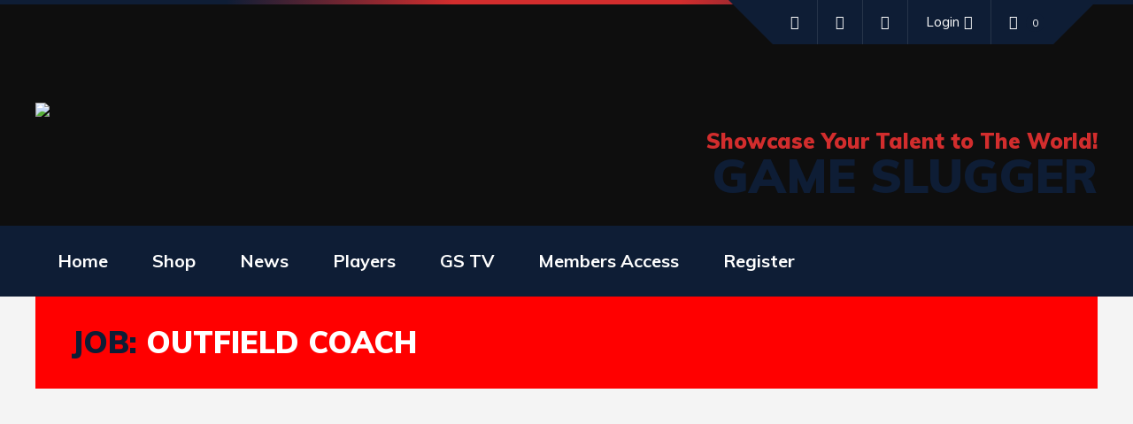

--- FILE ---
content_type: text/css
request_url: https://www.gameslugger.com/wp-content/plugins/sportixfeatures/css/woocommerce.css?ver=1.0
body_size: 4669
content:
/* ---------------------- 
Stylesheet Guide
-------------------------

GENERAL
PRODUCTS
PRODUCTS ARCHIVE
SINGLE PRODUCT
PAGINATION
CART
CHECKOUT
MY ACCOUNT
WIDGETS
PLUGINS
MEDIA QUERIES

*/


/* ================= GENERAL ================== */

.woocommerce #respond input#submit.alt.disabled,
.woocommerce #respond input#submit.alt.disabled:hover,
.woocommerce #respond input#submit.alt:disabled,
.woocommerce #respond input#submit.alt:disabled:hover,
.woocommerce #respond input#submit.alt:disabled[disabled],
.woocommerce #respond input#submit.alt:disabled[disabled]:hover,
.woocommerce a.button.alt.disabled,
.woocommerce a.button.alt.disabled:hover,
.woocommerce a.button.alt:disabled,
.woocommerce a.button.alt:disabled:hover,
.woocommerce a.button.alt:disabled[disabled],
.woocommerce a.button.alt:disabled[disabled]:hover,
.woocommerce button.button.alt.disabled,
.woocommerce button.button.alt.disabled:hover,
.woocommerce button.button.alt:disabled,
.woocommerce button.button.alt:disabled:hover,
.woocommerce button.button.alt:disabled[disabled],
.woocommerce button.button.alt:disabled[disabled]:hover,
.woocommerce input.button.alt.disabled,
.woocommerce input.button.alt.disabled:hover,
.woocommerce input.button.alt:disabled,
.woocommerce input.button.alt:disabled:hover,
.woocommerce input.button.alt:disabled[disabled],
.woocommerce input.button.alt:disabled[disabled]:hover {
    background: #2a9d8f;
}

.woocommerce #respond input#submit,
.woocommerce a.button,
.woocommerce button.button,
.woocommerce input.button,
.woocommerce #respond input#submit.alt,
.woocommerce a.button.alt,
.woocommerce button.button.alt,
.woocommerce input.button.alt {
    padding: 15px 20px;
    background: #2a9d8f;
    color: #fff;
    border-radius: 0px;
}

.woocommerce #respond input#submit.disabled,
.woocommerce #respond input#submit:disabled,
.woocommerce #respond input#submit:disabled[disabled],
.woocommerce a.button.disabled,
.woocommerce a.button:disabled,
.woocommerce a.button:disabled[disabled],
.woocommerce button.button.disabled,
.woocommerce button.button:disabled,
.woocommerce button.button:disabled[disabled],
.woocommerce input.button.disabled,
.woocommerce input.button:disabled,
.woocommerce input.button:disabled[disabled] {
    padding: 13px 20px 15px 20px;
    background: #2a9d8f;
    color: #fff;
    border-radius: 0px;
}

.woocommerce #respond input#submit:hover,
.woocommerce a.button:hover,
.woocommerce button.button:hover,
.woocommerce input.button:hover,
.woocommerce #respond input#submit.alt:hover,
.woocommerce a.button.alt:hover,
.woocommerce button.button.alt:hover,
.woocommerce input.button.alt:hover {
    background: #037971;
    color: #fff;
}

#add_payment_method .wc-proceed-to-checkout a.checkout-button,
.woocommerce-cart .wc-proceed-to-checkout a.checkout-button,
.woocommerce-checkout .wc-proceed-to-checkout a.checkout-button {
    text-transform: uppercase;
    padding-top: 20px;
    padding-bottom: 20px;
    margin: 0px;
}

.woocommerce form .form-row input.input-text,
.woocommerce form .form-row textarea {
    line-height: inherit;
}

.woocommerce table.shop_table th,
.woocommerce table.shop_table td {
    padding: 15px;
}

body.woocommerce-cart table.cart td.actions {
    padding: 30px;
}

.woocommerce-error,
.woocommerce-info,
.woocommerce-message {
    background: #fff;
}

.woocommerce-message::before {
    color: #2a9d8f;
}

.woocommerce-info,
.woocommerce-message {
    border-color: #2a9d8f;
}

.woocommerce-error {
    border-color: #d4000f;
}

.woocommerce div.product p.price,
.woocommerce div.product span.price {
    color: #2a9d8f;
    display: block;
    font-weight: 900;
    -webkit-font-smoothing: antialiased;
    -moz-osx-font-smoothing: grayscale;
}

.single-product.woocommerce div.product p.price,
.single-product.woocommerce div.product span.price {
    font-size: 34px;
}

.woocommerce div.product p.price ins,
.woocommerce div.product span.price ins {
    text-decoration: none;
    font-weight: 900;
    -webkit-font-smoothing: antialiased;
    -moz-osx-font-smoothing: grayscale;
}

.woocommerce .sku_wrapper {
    padding-right: 5px;
}

.woocommerce form .form-row {
    padding: 0px;
    margin: 0px 0px 30px 0px;
}

.woocommerce form .form-row label {
    line-height: 1;
    margin-bottom: 5px
}

.woocommerce fieldset {
    border-color: #ddd;
    padding: 30px 30px 40px 30px;
    margin-bottom: 30px;
}

.woocommerce fieldset legend {
    font-weight: 700;
}

.woocommerce fieldset p:last-child {
    margin-bottom: 0px;
}

.woocommerce #respond input#submit.loading::after,
.woocommerce a.button.loading::after,
.woocommerce button.button.loading::after,
.woocommerce input.button.loading::after {
    top: 50%;
    margin-top: -8px;
}

.woocommerce .blockUI.blockOverlay:before,
.woocommerce .loader:before {
    width: 50px;
    height: 50px;
    border: 5px solid #ddd;
    border-radius: 100%;
    box-sizing: border-box;
    position: absolute;
    left: 50%;
    top: 50%;
    transform: translate(-50%, -50%) rotate(0deg);
    -webkit-transform: translate(-50%, -50%) rotate(0deg);
    -webkit-animation: sportix-bg-loader 1s linear infinite;
    animation: sportix-bg-loader 1s linear infinite;
    content: "";
    border-top-color: #2a9d8f;
    background-image: none !important;
}

.woocommerce .quantity .qty {
    padding: 0px;
    height: 47px;
}


/* ================= PRODUCTS ================== */

.woocommerce img,
.woocommerce-page img {
    width: 100%;
    vertical-align: bottom;
}

.woocommerce div.product .product_title {
    display: none;
}

.woocommerce div.product img {
    -webkit-transition: opacity 0.2s ease-in-out;
    transition: opacity 0.2s ease-in-out;
    opacity: 1;
    -webkit-backface-visibility: hidden;
    backface-visibility: hidden;
}

.woocommerce div.product img:hover {
    opacity: 0.7
}

.woocommerce .star-rating {
    color: #f6ae2d;
    -webkit-font-smoothing: antialiased;
    -moz-osx-font-smoothing: grayscale;
}

.woocommerce span.onsale {
    min-height: 0px;
    min-width: 0px;
    line-height: 1;
    padding: 0px;
    top: 20px;
    left: 30px;
    font-size: 26px;
    border-radius: 0px;
    background: none !important;
    color: #f6ae2d;
    font-weight: 900;
}

.woocommerce .sportix-masonry-grid div.product {
    text-align: center;
    padding: 0px 10px;
    margin-bottom: 20px;
}

.woocommerce .sportix-masonry-grid div.product .sportix-product-inner {
    background: #fff;
    display: inline-block;
    width: 100%;
    padding: 10px;
}


/* ================= PRODUCTS ARCHIVE ================== */

.woocommerce .woocommerce-result-count,
.woocommerce-page .woocommerce-result-count {
    background: #fff;
    padding: 14px 20px;
    margin: 0px 0px 20px 0px;
    float: left;
}

.woocommerce .woocommerce-ordering,
.woocommerce-page .woocommerce-ordering {
    margin: 0px 0px 40px 0px;
    float: right;
}

.woocommerce .woocommerce-ordering .select2 {
    min-width: 240px;
}

.woocommerce .comment-form-rating .select2 {
    display: none !important;
}

.woocommerce-loop-category__title,
.woocommerce .sportix-masonry-grid div.product p.price,
.woocommerce .sportix-masonry-grid div.product span.price {
    font-size: 26px;
}

.woocommerce-loop-product__title {
    margin: 28px 0px 0px 0px;
    font-size: 22px;
}

.sportix-masonry-grid .woocommerce-loop-product__title,
.sportix-masonry-grid .woocommerce-loop-category__title {
    max-width: 100%;
    white-space: nowrap;
    text-overflow: ellipsis;
    overflow: hidden;
    margin-bottom: 5px;
    padding: 0px 30px;
}

.woocommerce-loop-category__title {
    margin: 15px 0px 15px 0px;
}

.woocommerce-loop-category__title mark {
    background: none;
    color: #2a9d8f;
}

.woocommerce-LoopProduct-link {
    display: block;
    margin-bottom: 15px;
}

.woocommerce .sportix-masonry-grid div.product p.price,
.woocommerce .sportix-masonry-grid div.product span.price {
    margin: 0px;
}

.woocommerce-variation-price {
    margin-bottom: 10px;
}

.woocommerce div.product form.cart .woocommerce-variation-description p {
    margin: 0px;
    font-weight: 700;
}

.woocommerce .sportix-masonry-grid .star-rating {
    margin: 0px;
    font-size: 14px;
    position: absolute;
    top: 20px;
    right: 27px;
    float: none;
    z-index: 9;
    color: #f6ae2d;
}

.woocommerce .sportix-masonry-grid div.product a.button {
    margin: 0px 0px 25px 0px;
}

.woocommerce a.added_to_cart {
    -webkit-backface-visibility: hidden;
    backface-visibility: hidden;
    text-indent: -500em;
    display: inline-block;
    width: 47px;
    line-height: 47px;
    position: relative;
    background: #f6ae2d;
    padding: 0px;
    margin: 0px;
    vertical-align: top;
    text-align: center;
    color: #fff;
    -webkit-transition: background 0.2s ease-in-out;
    -moz-transition: background 0.2s ease-in-out;
    transition: background 0.2s ease-in-out;
}

.woocommerce a.added_to_cart:before {
    font-family: 'FontAwesome';
    content: "\f07a";
    speak: none;
    text-indent: 0em;
    text-align: center;
    font-style: normal;
    -webkit-font-smoothing: antialiased;
    -moz-osx-font-smoothing: grayscale;
    position: absolute;
    left: 0;
    top: 0;
    right: 0;
    bottom: 0px;
}

.woocommerce a.added_to_cart:hover {
    background: #037971;
}


/* ================= SINGLE PRODUCT ================== */

.sportix-single-product-container {
    display: table;
    table-layout: fixed;
    width: 100%;
    margin-bottom: 60px;
}

.sportix-single-product-left,
.sportix-single-product-right {
    display: table-cell;
    vertical-align: top;
}

.sportix-single-product-left {
    width: 60%;
}

.sportix-single-product-right {
    width: 40%;
    padding-left: 20px;
}

.woocommerce div.product div.summary {
    margin: 0px;
    padding: 40px;
    background: #fff;
}

.woocommerce .sportix-single-product-left span.onsale {
    font-size: 34px;
    left: 20px;
}

.woocommerce-product-details__short-description {
    margin-bottom: 40px;
}

.woocommerce .sportix-post-format-gallery {
    margin: 0px;
    position: relative;
}

.woocommerce #sportix-gallery-dots-container .slick-dots.sportix-gallery-dots {
    padding: 15px;
}

.woocommerce #sportix-gallery-slider .slick-slide img {
    margin: 0px auto;
}

.sportix-woo-lightbox-icon {
    position: absolute;
    top: 0px;
    right: 0px;
    left: 0px;
    bottom: 0px;
    width: 100%;
    height: 100%;
    text-align: right;
    z-index: 1;
    cursor: pointer;
    -webkit-transition: all 0.2s ease-in-out;
    -moz-transition: all 0.2s ease-in-out;
    -ms-transition: all 0.2s ease-in-out;
    transition: all 0.2s ease-in-out;
}

.sportix-woo-lightbox-icon:before {
    font-family: 'FontAwesome';
    content: "\f065";
    speak: none;
    text-indent: 0em;
    font-style: normal;
    font-size: 20px;
    -webkit-font-smoothing: antialiased;
    -moz-osx-font-smoothing: grayscale;
    color: #fff;
    line-height: 1;
    display: inline-block;
    background: #2a9d8f;
    width: 40px;
    height: 40px;
    line-height: 40px;
    text-align: center;
}

.sportix-woo-lightbox-icon:hover {
    background: rgba(255, 255, 255, 0.3);
}

.woocommerce div.product form.cart,
.woocommerce div.product p.cart {
    margin-bottom: 10px;
}

.woocommerce div.product .sportix-single-product-right .woocommerce-product-rating {
    margin-bottom: 0px;
}

.woocommerce .product_meta {
    border-top: 1px solid #ddd;
    padding-top: 20px;
    color: #f6ae2d;
}

.woocommerce div.product p.price del,
.woocommerce div.product span.price del {
    padding-right: 5px;
}

.woocommerce div.product .woocommerce-tabs .panel {
    background: #fff;
    margin: 0px 0px 60px 0px;
    padding: 40px 40px 50px 40px;
}

.woocommerce div.product .woocommerce-tabs ul.tabs {
    margin: 0px;
    padding: 0px;
}

.woocommerce div.product .woocommerce-tabs ul.tabs li:after,
.woocommerce div.product .woocommerce-tabs ul.tabs li:before {
    display: none !important
}

.woocommerce div.product .woocommerce-tabs ul.tabs::before,
.woocommerce div.product .woocommerce-tabs ul.tabs li {
    border: none;
    padding: 10px 20px;
    margin: 0px;
    line-height: 1;
}

.woocommerce div.product .woocommerce-tabs ul.tabs li {
    background: none;
}

.woocommerce div.product .woocommerce-tabs ul.tabs li.active::before {
    display: none;
    background: #fff;
}

.woocommerce .woocommerce-Reviews-title span {
    color: #f6ae2d;
}

.woocommerce #reviews #comments ol.commentlist {
    margin: 0;
    padding: 0;
}

.woocommerce #reviews #comments ol.commentlist li .comment-text {
    padding: 20px;
}

.woocommerce #reviews #comments ol.commentlist li img.avatar {
    border: none;
    padding: 0px;
}

.woocommerce #review_form {
    border-top: 1px solid #ddd;
    margin-top: 20px;
    padding-top: 20px;
}

.woocommerce #review_form #reply-title {
    font-size: 22px;
    font-weight: 700;
}

.woocommerce .comment-form-rating {
    margin: 0px;
}

.woocommerce .comment-form-rating label {
    display: none;
}

.woocommerce #review_form #respond .comment-form-rating p.stars {
    margin: 10px 0px;
    display: inline-block
}

.woocommerce #review_form #respond .comment-form-rating p.stars span a {
    color: #f6ae2d;
}

.woocommerce #review_form #respond p {
    margin: 0px;
}

.woocommerce div.product form.cart table.variations {
    margin: 0px 0px 40px 0px;
    border-collapse: collapse;
}

.woocommerce div.product form.cart table.variations td.label,
.woocommerce div.product form.cart table.variations td.value {
    vertical-align: middle;
    padding: 15px;
}

.woocommerce div.product form.cart table.variations,
.woocommerce div.product form.cart table.variations th,
.woocommerce div.product form.cart table.variations td {
    border: 1px solid #ddd;
}

.woocommerce div.product form.cart .variations td.label {
    font-size: 120%;
    line-height: 1;
    padding: 0px;
}

.woocommerce div.product form.cart .reset_variations {
    display: none !important;
}

.woocommerce div.product p.stock {
    font-size: 100%;
    margin-bottom: 20px;
}

.woocommerce div.product .stock {
    font-weight:900;
}

section.up-sells,
section.upsells {
    margin-bottom: 20px
}

.woocommerce table.shop_attributes {
    margin: 30px 0px 0px 0px;
}

.woocommerce table.shop_attributes tr td {
    padding: 10px 0px
}


/* ================= PAGINATION ================== */

.woocommerce nav.woocommerce-pagination ul {
    border: none;
    background: #037971;
    margin-top: 20px;
}

.woocommerce nav.woocommerce-pagination ul li {
    background: #2a9d8f;
    border-color: #037971;
}

.woocommerce nav.woocommerce-pagination ul li:last-child {
    border: none;
}

.woocommerce nav.woocommerce-pagination ul li a:focus,
.woocommerce nav.woocommerce-pagination ul li a:hover,
.woocommerce nav.woocommerce-pagination ul li span.current {
    color: #fff;
    background: #037971;
}

.woocommerce nav.woocommerce-pagination ul li a,
.woocommerce nav.woocommerce-pagination ul li span {
    padding: 15px 20px;
    -webkit-transition: all 0.2s ease-in-out;
    -moz-transition: all 0.2s ease-in-out;
    transition: all 0.2s ease-in-out;
    font-weight: 700;
    color: #fff;
}


/* ================= CART ================== */

.woocommerce-cart .product-remove {
    width: 40px;
}

.woocommerce-cart .product-thumbnail {
    width: 60px;
}

.woocommerce-cart .product-quantity {
    width: 90px;
}

.woocommerce-cart .product-price,
.woocommerce-cart .product-subtotal {
    text-align: right
}

.woocommerce-cart .product-subtotal {
    font-weight: 700;
}

.sportix-coupon {
    display: table;
    table-layout: auto;
    margin: 0px 0px 10px 0px;
}

.sportix-coupon-left,
.sportix-coupon-right {
    display: table-cell;
    vertical-align: middle;
}

.sportix-coupon-left input,
.sportix-coupon-right input {
    height: 46px;
}

.cart-collaterals {
    margin-top: 40px;
}

tr.cart-subtotal th {
    max-width: 20px;
}

.woocommerce-shipping-fields {
    margin-top: 40px;
}

#add_payment_method #payment ul.payment_methods li img,
.woocommerce-cart #payment ul.payment_methods li img,
.woocommerce-checkout #payment ul.payment_methods li img {
    max-width: 40px;
}

.woocommerce-checkout-payment label {
    display: inline-block;
}

.woocommerce ul {
    margin-left: 0px;
    margin-right: 0px;
}

.woocommerce-NoticeGroup {
    margin-bottom: 30px;
}

.woocommerce a.remove {
    -webkit-transition: all 0.2s ease-in-out;
    -moz-transition: all 0.2s ease-in-out;
    transition: all 0.2s ease-in-out;
}

.woocommerce-page .woocommerce p.cart-empty {
    padding: 20px;
    text-align: center;
    border: 5px dashed #f4f4f4;
    padding: 80px 20px;
    font-weight: 700;
}


/* ================= CHECKOUT ================== */

.woocommerce form .form-row .required {
    text-decoration: none;
    vertical-align: middle;
}

.woocommerce form.checkout_coupon,
.woocommerce form.login,
.woocommerce form.register {
    border-color: #ddd;
}

body.woocommerce-cart div.woocommerce,
body.woocommerce-checkout div.woocommerce,
body.woocommerce-account div.woocommerce {
    background: #fff;
    padding: 60px;
}

body.woocommerce-cart div.woocommerce .woocommerce-info,
body.woocommerce-checkout div.woocommerce .woocommerce-info,
#add_payment_method #payment,
.woocommerce-cart #payment,
.woocommerce-checkout #payment,
body.woocommerce-account div.woocommerce .woocommerce-info {
    background: #f4f4f4;
}


/* ================= MY ACCOUNT ================== */

#sportix-woo-account-menu {
    border: none !important;
}

#sportix-woo-account-menu li .fa {
    float: right;
    padding: 0px;
}

.woocommerce-MyAccount-navigation ul {
    margin: 0px 0px 40px 0px;
    list-style: none;
    border: 1px solid #ddd;
    display: inline-block;
    width: 100%;
    padding: 0px;
}

.woocommerce-MyAccount-navigation ul li {
    display: inline-block;
    padding: 10px 20px;
    border-right: 1px solid #ddd;
    font-weight: 700;
    float: left;
}

.woocommerce-MyAccount-navigation ul li.is-active a {
    color: #2a9d8f;
}

.woocommerce .woocommerce-orders-table__cell a.button {
    background: none;
    color: inherit;
    padding: 0px 10px 0px 0px;
}

.woocommerce table.my_account_orders td,
.woocommerce table.my_account_orders th {
    padding: 10px;
}

.woocommerce-Address {
    padding: 30px;
    border: 1px solid #ddd;
    margin-top: 30px;
    display: block;
}

.woocommerce-Address address {
    margin: 0px;
}

.woocommerce-account .addresses .title .edit,
.woocommerce-account ul.digital-downloads li .count {
    font-weight: 700;
    font-size: 120%;
}

.woocommerce-MyAccount-navigation .woocommerce-MyAccount-navigation-link a:before {
    font-family: 'FontAwesome';
    -webkit-font-smoothing: antialiased;
    -moz-osx-font-smoothing: grayscale;
    speak: none;
    text-indent: 0em;
    text-align: center;
    padding-right: 5px;
}

.edit-account.woo-icon:before,
.woocommerce-MyAccount-navigation .woocommerce-MyAccount-navigation-link--edit-account a:before {
    content: "\f007";
}

.dashboard.woo-icon:before,
.woocommerce-MyAccount-navigation .woocommerce-MyAccount-navigation-link--dashboard a:before {
    content: "\f0e4";
}

.downloads.woo-icon:before,
.woocommerce-MyAccount-navigation .woocommerce-MyAccount-navigation-link--downloads a:before {
    content: "\f019";
}

.edit-address.woo-icon:before,
.woocommerce-MyAccount-navigation .woocommerce-MyAccount-navigation-link--edit-address a:before {
    content: "\f041";
}

.customer-logout.woo-icon:before,
.woocommerce-MyAccount-navigation .woocommerce-MyAccount-navigation-link--customer-logout a:before {
    content: "\f08b";
}

.orders.woo-icon:before,
.woocommerce-MyAccount-navigation .woocommerce-MyAccount-navigation-link--orders a:before {
    content: "\f290";
}


/* ================= WIDGETS ================== */

.woocommerce ul.cart_list li,
.woocommerce ul.product_list_widget li {
    padding: 0px 0px 12px 0px;
    margin: 0px 0px 12px 0px;
    border-bottom: 1px solid #ddd;
}

.woocommerce ul.product_list_widget li.empty {
    padding: 0px !important;
    margin: 0px !important;
    font-weight: 700;
    vertical-align: middle;
}

.woocommerce ul.product_list_widget li.empty:before {
    font-family: 'FontAwesome';
    -webkit-font-smoothing: antialiased;
    -moz-osx-font-smoothing: grayscale;
    speak: none;
    text-indent: 0em;
    text-align: center;
    padding-right: 8px;
    content: "\f05a";
    display: inline-block;
    font-size: 140%;
    vertical-align: middle;
    color: #2a9d8f;
    font-weight: normal;
}

#sportix-footer .woocommerce ul.cart_list li,
#sportix-footer .woocommerce ul.product_list_widget li {
    border-bottom: 1px solid rgba(255, 255, 255, 0.1);
}

.woocommerce ul.cart_list li img,
.woocommerce ul.product_list_widget li img {
    width: 46px;
}

.woocommerce ul.cart_list li:last-child {
    border: none;
    padding-bottom: 0px;
}

.woocommerce .widget_shopping_cart .total,
.woocommerce.widget_shopping_cart .total {
    padding-top: 20px;
    border-top: 1px solid #ddd;
    font-size: 18px;
    font-weight: 700;
}

#sportix-footer .widget_shopping_cart .total,
#sportix-footer .woocommerce.widget_shopping_cart .total {
    border-top: 1px solid rgba(255, 255, 255, 0.1);
}

.woocommerce .widget_shopping_cart .total .woocommerce-Price-amount,
.woocommerce.widget_shopping_cart .total .woocommerce-Price-amount {
    color: #2a9d8f;
}

.widget_shopping_cart,
.so-panel.widget_shopping_cart {
    position: relative;
}

#sportix-footer .widget_shopping_cart:after,
#sportix-footer .so-panel.widget_shopping_cart:after {
    display: none;
}

#sportix-footer ul.cart_list li:last-child {
    border: none;
}

.woocommerce.widget_layered_nav ul {
    list-style: none;
    padding: 0;
    margin: 0;
    vertical-align: bottom;
}

.woocommerce.widget_layered_nav ul li {
    padding-left: 0px;
    padding-bottom: 12px;
    margin-bottom: 12px;
    position: relative;
    padding-right: 20px;
    border-bottom: 1px solid #f4f4f4;
}

#sportix-footer .woocommerce.widget_layered_nav ul li {
    border-bottom: 1px solid rgba(255, 255, 255, 0.1);
}

.woocommerce.widget_layered_nav ul li:after {
    font-family: 'FontAwesome';
    content: "\f067";
    speak: none;
    text-indent: 0em;
    text-align: center;
    position: absolute;
    top: 0px;
    right: 0px;
    -webkit-font-smoothing: antialiased;
    -moz-osx-font-smoothing: grayscale;
}

.woocommerce.widget_layered_nav ul li.chosen:after {
    content: "\f00c";
}

.woocommerce.widget_layered_nav ul li a:hover,
.woocommerce.widget_layered_nav ul li:hover:after {
    color: #2a9d8f;
}

.widget_layered_nav_filters ul li.chosen {
    padding: 0px 20px 0px 0px;
}

.widget_price_filter {
    padding: 40px 0px;
    border-top: 1px solid #ddd;
    border-bottom: 1px solid #ddd;
}

.woocommerce .widget_price_filter .ui-slider .ui-slider-handle {
    background: #2D3A3A;
}

.woocommerce .widget_price_filter .price_slider_wrapper .ui-widget-content {
    background: #ddd;
}

.woocommerce .widget_price_filter .ui-slider .ui-slider-range {
    background: #2a9d8f;
}

.woocommerce #sportix-footer .widget_price_filter .price_slider_wrapper .ui-widget-content {
    background: rgba(255, 255, 255, 0.05);
}

.woocommerce .price_label {
    font-weight: 700;
}

.woocommerce .widget_price_filter .price_slider_amount .button {
    font-size: inherit;
    padding: 10px 15px;
}

.widget_product_categories ul {
    list-style: none;
    padding: 0;
    margin: 0;
    vertical-align: bottom;
}

.widget_product_categories ul li {
    display: block;
    padding: 0px 0px 15px 0px;
    line-height: 1;
}

.widget_product_categories ul li:last-child {
    padding-bottom: 0px;
}

.widget_product_categories ul li ul {
    padding-left: 10px;
    border-left: 3px solid #2a9d8f;
    margin: 20px 0px 5px 20px;
}

.widget_product_categories ul li ul li:last-child {
    padding: 0px;
}

.widget_product_search {
    background-color: transparent !important;
    padding: 0px !important;
    position: relative;
}

.widget_product_search input[type="search"] {
    width: 100% !important;
    margin: 0px !important;
    padding: 0px 110px 0px 10px;
    height: 50px;
    -webkit-transition: all 0.4s ease-in-out;
    -moz-transition: all 0.4s ease-in-out;
    transition: all 0.4s ease-in-out;
}

.widget_product_search input[type="submit"] {
    position: absolute;
    top: 0;
    right: 0;
    -webkit-border-radius: 0px !important;
    -moz-border-radius: 0px !important;
    border-radius: 0px !important;
    height: 50px;
    width: 100px;
    line-height: 1;
    border: none !important;
    box-shadow: none !important;
    -webkit-transition: all 0.3s;
    -moz-transition: all 0.3s;
    transition: all 0.3s;
    margin: 0px;
    padding-left: 0;
    padding-right: 0;
}

.woocommerce ul.product_list_widget li .star-rating {
    font-size: 14px;
    margin: 5px 0px;
    padding: 0px;
}

.woocommerce ul.product_list_widget li .reviewer {
    font-size: 80%;
}

.woocommerce ul.product_list_widget li .star-rating:before {
    color: #ddd;
}

.woocommerce .sportix-masonry-grid .star-rating:before {
    color: #ddd;
}

.woocommerce #sportix-footer ul.product_list_widget li .star-rating:before {
    color: rgba(255, 255, 255, 0.1);
}


/* ================= PLUGINS ================== */

.sportix-post-slider-desc p.sportix-woo-desc {
    font-weight: 700;
    margin-top: 0px;
}

.sportix-post-slider-desc p.sportix-woo-desc .sportix-woo-price {
    font-size: 120%;
    font-weight: 700;
    margin-top: 0px;
}

.sportix-post-slider-desc p.sportix-woo-desc del {
    font-size: 80%;
    padding-right: 5px;
    opacity: 0.7;
}

.sportix-post-slider-desc .sportix-woo-cat {
    margin-right: 7px;
    padding-right: 7px;
    border-right: 3px solid #ddd;
}

.sportix-post-slider-desc .sportix-woo-cat a {
    color: inherit;
}

.sportix-post-slider .star-rating,
.sportix-carousel-box .star-rating,
.sportix-article-box .star-rating {
    overflow: hidden;
    position: absolute;
    top: 15px;
    right: 10px;
    height: 1em;
    line-height: 1;
    font-size: 1em;
    width: 5.4em;
    font-family: star;
    z-index: 99;
    -webkit-backface-visibility: hidden;
    backface-visibility: hidden;
}

.sportix-post-slider .star-rating::before,
.sportix-carousel-box .star-rating::before,
.sportix-article-box .star-rating::before {
    content: '\73\73\73\73\73';
    color: #d3ced2;
    float: left;
    top: 0;
    left: 0;
    position: absolute
}

.sportix-post-slider .star-rating span,
.sportix-carousel-box .star-rating span,
.sportix-article-box .star-rating span {
    overflow: hidden;
    float: left;
    top: 0;
    left: 0;
    position: absolute;
    padding-top: 1.5em
}

.sportix-post-slider .star-rating span::before,
.sportix-carousel-box .star-rating span::before,
.sportix-article-box .star-rating span::before {
    content: '\53\53\53\53\53';
    top: 0;
    position: absolute;
    left: 0;
    color: #f6ae2d
}

.sportix-post-slider span.onsale,
.sportix-carousel-box span.onsale {
    left: 20px !important;
    -webkit-backface-visibility: hidden;
    backface-visibility: hidden;
}

.sportix-article-box span.onsale {
    font-size: 22px;
    padding: 12px 15px;
}

.sportix-vehicle-price del {
    opacity: 0.5;
}

.sportix-woo-carousel-price {
    font-weight: 700;
    margin: 0px;
    font-size: 26px;
    color: #2a9d8f;
    padding-bottom: 15px;
}

.sportix-woo-list-price {
    margin: 0px;
    font-weight: 700;
    color: #2a9d8f;
}

.woo-box {
    text-align: center;
}

.woo-box h3,
.woo-box h5 {
    margin-bottom: 0px;
}

.woo-box .sportix-carousel-content {
    padding: 35px 20px 40px 20px;
}

.woo-box .sportix-carousel-content h3 {
    max-width: 100%;
    white-space: nowrap;
    text-overflow: ellipsis;
    overflow: hidden;
    margin-bottom: 5px;
    padding: 0px 30px;
}

.sportix-post-slider-desc p.sportix-slider-price {
    font-size: 26px;
    margin-top: 0px;
    font-weight: 700;
}


/* ================= MEDIA QUERIES ================== */

@media only screen and (max-width: 1024px) {
    .woocommerce-MyAccount-navigation ul li {
        padding: 10px;
    }
    .woocommerce-MyAccount-navigation ul li {
        width: 50%;
        border: none;
        padding: 0px;
    }
    body.woocommerce-cart div.woocommerce,
    body.woocommerce-checkout div.woocommerce,
    body.woocommerce-account div.woocommerce {
        padding: 40px;
    }
}

@media only screen and (max-width: 900px) {
    .sportix-single-product-container {
        display: block;
    }
    .sportix-single-product-left,
    .sportix-single-product-right {
        display: block;
        width: 100% !important;
        padding: 0px;
    }
    .woocommerce .sportix-post-format-gallery {
        margin-bottom: 5px;
    }
    .woocommerce-MyAccount-navigation ul {
        padding: 20px;
    }
}

@media only screen and (max-width: 768px) {
    .woocommerce-cart .product-remove,
    .woocommerce-cart .product-thumbnail,
    .woocommerce-cart .product-quantity {
        width: 100%;
    }
}

@media only screen and (max-width: 640px) {
    .woocommerce .woocommerce-result-count {
        margin: 0px 0px 5px 0px;
        display: block;
        width: 100%;
        float: none;
    }
    .woocommerce .woocommerce-ordering,
    .woocommerce-page .woocommerce-ordering {
        float: none;
    }
    .woocommerce-Address,
    .woocommerce fieldset {
        padding: 15px;
    }
}

@media only screen and (max-width: 600px) {
    .single-product.woocommerce div.product p.price,
    .woocommerce .sportix-single-product-left span.onsale {
        font-size: 30px;
    }
    .woocommerce-loop-category__title,
    .woocommerce .sportix-masonry-grid div.product p.price,
    .woocommerce .sportix-masonry-grid div.product span.price,
    .sportix-woo-carousel-price,
    .sportix-post-slider-desc p.sportix-slider-price,
    .woocommerce span.onsale {
        font-size: 24px;
    }
    .sportix-xs-article-box .sportix-woo-carousel-price,
    .sportix-article-box span.onsale,
    .woocommerce-loop-product__title {
        font-size: 22px;
    }
}

@media only screen and (max-width: 480px) {
    .single-product.woocommerce div.product p.price,
    .woocommerce .sportix-single-product-left span.onsale {
        font-size: 28px;
    }
    .woocommerce-loop-category__title,
    .woocommerce .sportix-masonry-grid div.product p.price,
    .woocommerce .sportix-masonry-grid div.product span.price,
    .sportix-woo-carousel-price,
    .sportix-post-slider-desc p.sportix-slider-price,
    .woocommerce span.onsale {
        font-size: 22px;
    }
    .woocommerce .woocommerce-ordering {
        margin: 0px 0px 20px 0px;
    }
    .woocommerce div.product div.summary {
        padding: 20px;
    }
    .woocommerce nav.woocommerce-pagination ul {
        margin-top: 0px;
    }
    .woocommerce nav.woocommerce-pagination ul li a,
    .woocommerce nav.woocommerce-pagination ul li span {
        padding: 10px 15px;
    }
    .woocommerce div.product .woocommerce-tabs .panel {
        padding: 20px 20px 30px 20px;
    }
    .woocommerce-MyAccount-navigation ul li {
        width: 100%;
    }
    .woocommerce-MyAccount-navigation ul {
        margin: 0px 0px 20px 0px;
    }
    .woocommerce fieldset {
        padding: 10px;
    }
    .woocommerce form .form-row {
        margin: 0px 0px 20px 0px;
    }
    .widget_shopping_cart:after,
    .so-panel.widget_shopping_cart:after {
        right: 20px;
    }
    .sportix-woo-box .sportix-article-content {
        padding: 20px;
    }
    .sportix-single-product-container,
    .woocommerce div.product .woocommerce-tabs .panel {
        margin-bottom: 20px;
    }
    body.woocommerce-cart div.woocommerce,
    body.woocommerce-checkout div.woocommerce .woocommerce-cart table.cart td.actions,
    body.woocommerce-account div.woocommerce {
        padding: 20px;
    }
    .widget_price_filter {
        padding: 20px 0px;
    }
}